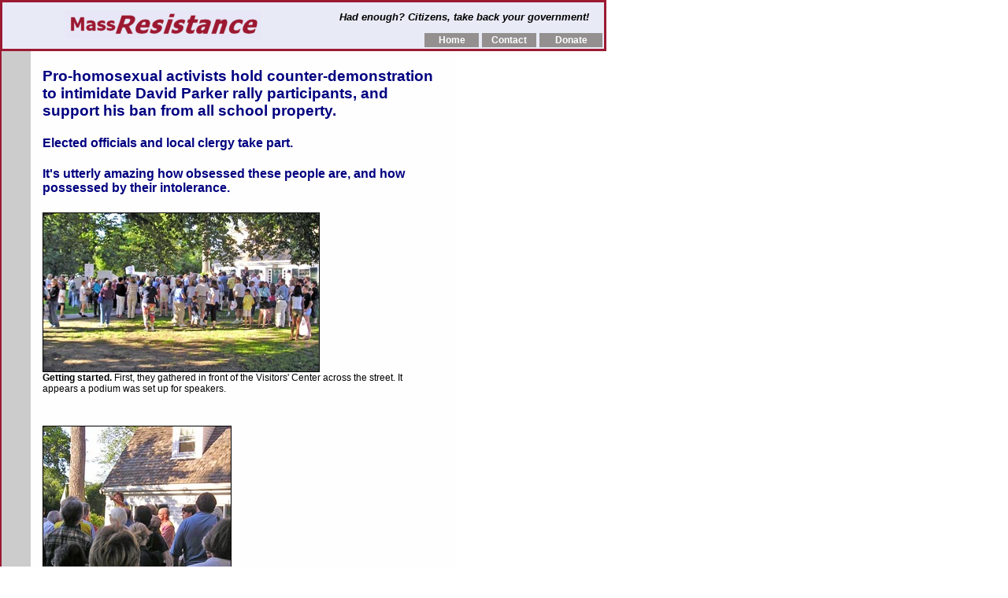

--- FILE ---
content_type: text/html
request_url: https://massresistance.org/docs/parker/rally_090605/rally2.html
body_size: 2324
content:
<!DOCTYPE html PUBLIC "-//W3C//DTD XHTML 1.0 Transitional//EN" 
"http://www.w3.org/TR/xhtml11/DTD/xhtml1-transitional.dtd"> 

<html xmlns="http://www.w3.org/1999/xhtml"> 

<head>
<meta http-equiv="Content-Type" content="text/html; charset=windows-1252">
<meta http-equiv="Content-Language" content="en-us">

<title>Counter-demonstration against David Parker 9/6/06</title>

<meta name=keywords content="homosexuality, homosexual behavior, gay rights movement,
homosexual marriage, gay marriage, Massachusetts, same-sex marriage" >

<link rel="stylesheet" type="text/css" href="/system/sys/base.css" />

<style type="text/css">

.caption1 { font-size:12px; margin-top:0; padding-top:0; margin-bottom:40px;
            margin-left:0; padding-left:0;}

</style>

</head>

<body class="bkBody" leftmargin="0" topmargin="0" marginwidth="0" marginheight="0">

<!--  -->
<!-- ========== START TOP BANNER ========== -->
<table border="0" cellpadding="0" cellspacing="0"  width="770" >
<tr ><td>

<a name="top"></a>
<table border="0" cellpadding="0" cellspacing="0" width="770" height="55" class="header" 
	 >
	<tr>
		<td height="55" width="412" valign="center" align="center" rowspan="2">
			<a href="http://www.MassResistance.org">
			<img border="0" src="/system/images/MRLogo80b.gif"   ></a></td>
			<td height="37" valign="center" align="center" colspan="4">
			<span style="font-size: 10pt; font-family: Arial";><i><b>
			Had enough? Citizens, take back your government!</b></i></span></td>
	</tr><tr>

	  <td height="18" width="128">&nbsp;</td>
					
	  <td height="18" width="73" >
		<div class="header_button"><a href="http://www.MassResistance.org/index.html">Home</a></div>
	  </td>
					
	  <td height="18" width="73">
		<div class="header_button"><a href="http://www.massresistance.org/contact_form.shtml">
		Contact</a></div>
	  </td>
					
	  <td height="18" width="84">
		<div class="header_button">
		<a href="http://www.parentsrightscoalition.org/massresistance_donation.htm">
		Donate</a></div>
	  </td>
	  
	</tr>
</table>

</td></tr>
<tr ><td>

<!-- ========== END TOP BANNER ========== -->

<!--  -->

<!-- ****************** BEGIN MAIN ******************** -->
<table border="0" cellpadding="0" cellspacing="0" width="770" >
<tr>
<!-- ******************* LEFT AREA ******************** -->
	<td width="5%" class="bkLeftBar">&nbsp;</td>
<!-- ************************************************** -->
	<td width="70%" class="txtarea" >
<!-- ******************* MIDDLE AREA ****************** -->

<h2>Pro-homosexual activists hold counter-demonstration to intimidate David 
Parker rally participants, and support his ban from all school property.</h2>

<h4>Elected officials and local clergy take part.</h4>

<h4>It's utterly amazing how obsessed these people are, and how possessed by 
their intolerance.&nbsp; </h4>

<img border="1" src="visitors_center.jpg" width="350" height="201">
<p class="caption1"><b>Getting started. </b>First, they gathered in front of the Visitors' Center 
across the street. It appears a podium was set up for speakers.</p>

<img border="1" src="soens.jpg" width="238" height="229">
<p class="caption1"><b>Igniting the crowd. </b>On podium, Meg Soens (well-known lesbian activist 
and GLSEN workshop coordinator) exhorts the crowd against David Parker. Next to 
her is Rev. Bill Clark (bald head) of the Unitarian Church.</p>

<img border="1" src="lineup1.jpg" width="500" height="201">
<p class="caption1"><b>In our faces. </b>After that, they lined up along Bedford Street, right 
across from the Parker gathering, to hold signs, intimidate, etc.</p>

<img border="1" src="lineup2.jpg" width="500" height="193">
<p class="caption1"><b>Outpouring of public anger and intolerance.</b>&nbsp; The line stretched 
over a block long.&nbsp; It included very young kids, adolescents, and adults.&nbsp; </p>

<img border="1" src="bill_clark.jpg" width="367" height="193">
<p class="caption1"><b>Raising kids to hate others.&nbsp; </b>Rev. Bill Clark again, along the street. The 
kids' signs have particularly insidious messages: &quot;Support ALL Our Children, 
Families, Schools&quot; and &quot;Anyone Can Go to School.&quot;&nbsp; Note that these imply 
that David Parker does not support all children, and that he believes that not 
everyone can go to school. This is the angry mindset these people have, and 
they're transmitting it to young children.</p>

<img border="1" src="cohen.jpg" width="256" height="347">
<p class="caption1"><b>Top elected school official.</b>&nbsp; Lexington School Committee 
Chairman Helen Cohen was not pleased to get her picture taken by us as she 
demonstrated against David Parker, and she 
turned her sign aside so we couldn't see it.</p>

<img border="1" src="griffiths.jpg" width="348" height="291">
<p class="caption1"><b>Having fun bashing parents.</b>&nbsp; School Committee member (former chairman) Tom 
Griffiths (wearing coat and tie) enjoys the counter-demonstration, with kids.&nbsp; Note the 
message again: &quot;Support ALL Our Children&quot; -- implying that David Parker doesn't, 
and the sign &quot;Welcome Everyone&quot;, with a similar thought.</p>


<!-- ***************** END MIDDLE AREA ***************** -->
	</td>
	<td width="25%" bgcolor="white" valign="top" >
<!-- ***************** BEGIN RIGHT AREA **************** -->

<p>&nbsp;</p>
	
<!-- ***************** END RIGHT AREA ****************** -->
	</td>
	</tr>
	</table>
<!-- ********************* END MAIN ******************** -->

<!-- ************************************ -->
<!-- ========== START FOOTER ========== -->
</td></tr>
<tr >
<td>

<table border="0" cellpadding="0" cellspacing="0" width="100%" height="30"
 class="footer" >
	<tr><td valign="center" align="center">
		<a href="#top">Top</a>
	</td></tr>
</table>

</td>
</tr>
</table>

<script src="http://www.google-analytics.com/urchin.js" type="text/javascript">
</script>
<script type="text/javascript">
_uacct = "UA-134268-11";
urchinTracker();
</script>
<!-- ========== END FOOTER ========== -->

<!-- ************************************ -->


</body>

</html>

--- FILE ---
content_type: text/css
request_url: https://massresistance.org/system/sys/base.css
body_size: 773
content:
body {font-family: Arial, Helvetica, sans-serif; }
	
p {line-height:120%; font-size: 13px; }
li { font-size:: 13px; margin-top:13px; }

h1 { font-size:24px; font-weight:bold; color: navy; margin-top:0;}
h2 { font-size:19px; font-weight:bold; color: navy; }
h3 { font-size:18px; font-weight:bold; color: navy; }
h4 { font-size:16px; font-weight:bold; color: navy; }
h5 { font-size:14px; font-weight:bold; color: navy;  }
h6 { font-size:13px; font-weight:bold; color: navy;  }

ul li {list-style-type: disc; }
li { font-size: 13px; margin-bottom: 13px; line-height: 120%; }

.contentlist li { list-style-type: square; }
.contentlist {font-weight: normal;}

.posted { font-size: 12px; margin:0px; margin-top:1px; padding:0px; text-align:right; margin-right: 10px; color:navy;}

.gototop { font-size:13px; margin:0px; margin-top:5px; padding:0px; text-align:right; 
margin-right:10px;}

.content_text { margin-left: 40px; }
.content_ititle { margin-left: -40px; font-weight:bold; font-size: 15px;  color: navy; }
.content_title { font-weight:bold; font-size: 15px;  color: navy; }

.mtext_body { margin-left: 40px; }
.mtext_subtitle { margin-left: -40px; font-weight:bold; font-size: 15px;  color: navy; }

.article_title { font-size:16px; font-weight:bold; }
.copyright {font-family: "Courier New",Courier; font-size:11px; }

.caption1 { font-size: 13px;  
            margin: 2px 10px 10px 10px; text-align:left;}
.caption2 { font-size: 11px;  
            margin: 2px 10px 10px 10px; text-align:left;}
.caption3 { font-size: 8pt;  
            margin: 2px 10px 10px 10px; text-align:left;}


.quote { font-family:"Times New Roman", Times, serif; font-size: 14px;}

.newsclipbox { margin-left: 30px; margin-right:20px; padding-left: 15px; padding-right:15px; 
border: solid black 1px; font-family: "Times New Roman", Times, serif; font-size: 14px;}
.newsclipbox p { font-family: "Times New Roman", Times, serif; font-size: 14px;}
.newsclip { font-family: "Times New Roman", Times, serif; font-size: 14px;}

.writingbox { margin-left: 30px; margin-right:20px; padding-left: 15px; padding-right:15px; 
border: solid black 1px; }
.writingbox  p { font-family:Geneva, Arial, Helvetica, sans-serif; }
.writing { font-family:Geneva, Arial, Helvetica, sans-serif; }

.hilite { background-color:#FFFF66; }
.red_color { color: #CC0000; }
.blue_color { color: #0000CC; }


.header {border: 3px solid #9c1a32; background: #e8ebf6; }

.header_button {background-color: #949090; font-family: Arial, Helvetica; 
         		font-size: 9pt; text-align: center; margin: 2px; padding:2px;} 
.header_button a {color: white; font-weight: bold; text-decoration: none;} 

.footer {border: 3px solid #9c1a32; background: #e8ebf6;}
.footer a {color: #9C1A32; font-family: Arial, Helvetica; 
         font-size: 9pt; font-weight: bold; text-decoration: underline;} 

.bkBody {background-color: #FFFFFF; }
.bkLeftBar {background-color: #CCCCCC;  border-left: 2px solid #9c1a32;}
.txtarea   {background-color:#fefefe; padding: 5px 20px 10px 15px; }
.txtarea_w {background-color:#fefefe; padding: 5px 20px 10px 15px; width:500px;}
.bkOpenArea {background-color: #eeeeee; border-right: 2px solid #9c1a32;}

.freearea {background-color: #FFFFFF; }
